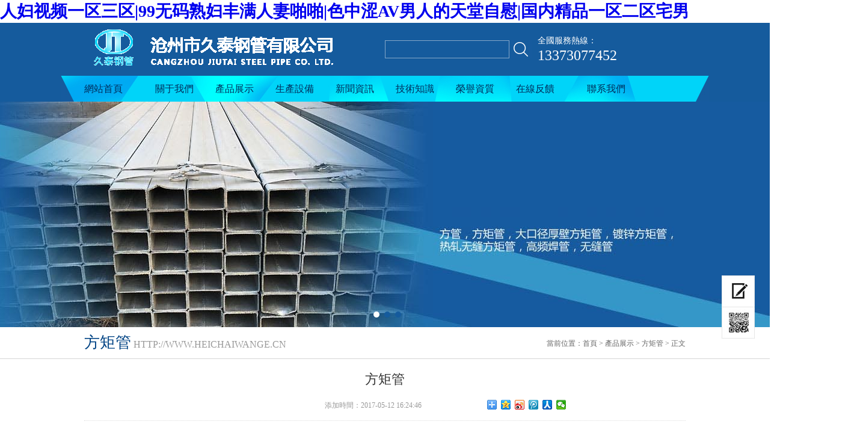

--- FILE ---
content_type: text/css
request_url: http://www.heichaiwange.cn/statics/webcss/css/style.css
body_size: 5569
content:
@charset "utf-8";

/* Style Reset
-----------------------------------------------------------------------------------------------------*/
*{ margin:0px; padding:0px;} 
html{overflow-x:hidden;}
body, div, dl, dt, dd, ul, ol, li, pre, code, form, fieldset, legend, input, button, textarea, blockquote 
{ font-size:14px;_background-image:url(about:blank);_background-attachment:fixed;font-family:'微软雅黑';}
input, button, textarea,select, optgroup, option { font-family: inherit; font-size: 100%; font-style: inherit; font-weight: inherit;}
ul, li, dl, dt, dd, ol { display: block; list-style: none; }
img{border:0;}
.clear {clear:both;height: 0; }
.clear-fix:after{content: "."; display: block; height: 0; font-size: 0; clear: both; visibility: hidden;}
a{text-decoration:none;outline:0;}
.noneBottomBorder{ border-bottom: none!important;}	
.noneTopBorder{ border-top: none!important;}
.backgroudW{ background: #fff; padding: 15px; margin: 24px 0px;}

/* header */
.header{ width:100%; position:relative; background: #155b9d; }
.top{
	position:relative;
	width:1000px;height:88px; margin:0 auto;}
.logo{float:left;width:500px; height:88px;}
.search{float:left;width:254px;height:30px; padding-top: 29px;}
.text{
	float:left;
	width:205px;height:28px;border:1px solid #85a7c8;
	color:#fff;font-size:12px;line-height:28px; text-indent: 20px;
	background: #155b9d;}
.btn1{
	float:left;
	width:37px;height:30px;border:none;
	background: url(../images/zoom.jpg) left top no-repeat;cursor:pointer; }
/* end search */ 	
.toptel{
	float:left;
	width:150px; height:36px; padding-top: 20px; 
	color:#ffffff; font-size: 14px; line-height: 20px; 
 }
.topyy{
	float:right;
	width:70px; height:36px; padding-top: 20px; 
	color:#ffffff; font-size: 14px; line-height: 10px; 
 }
.topyy a{
color:#155b9d; line-height:22px; font-size:14px; width:66px; height:22px; background-color:#ffffff; border: #CCCCCC 1px solid; display:block; text-align:center
 }
 .topyy a:hover{color:#ffffff; line-height:22px; font-size:14px; width:66px; height:22px; background-color:#155b9d; border: #ffffff 1px solid; display:block; text-align:center}
.toptel span{
	display: block;
	color: #ffffff;font-size:24px;line-height:28px;font-family:impact; }
/* end topbd */
.navgrp{
	position: relative; 
	width:100%;height:43px;margin:0 auto;
	background: url(../images/navbg.jpg) center top no-repeat;
}
.nav{position:relative;width:1000px;height:43px;margin: 0 auto;}
.nav li{
	 position: relative;float:left;text-align:left; 
	 width:100px;height:43px; display: block;  }
.nav li a{ 
	width:100px;height:43px;display:block;  
	color:#002e5c;font-size:16px;line-height:43px; text-align: center; 
}
/*.nav .menu a{
	width:100px;height:43px;display:block;
	color:#002e5c;font-size:16px; line-height:43px;text-align: center;}
.nav .on a{
	width:100px;height:43px;display:block;
	color:#002e5c;font-size:16px; line-height:43px;}*/
#navChild{ 
	position:absolute;left:0px; top:43px; width:92px; z-index:99; display: none;
	padding:4px 4px 0px 4px;background:#155b9d;}
#navChild a{
	position:relative; 
	width:92px; height: 36px; display:block;border-bottom: 1px solid #2479ca;
	color:#ffffff!important; font-size:14px;line-height:36px; text-align:center;}
#navChild a:hover{color:#00f8fe!important;background-image:none!important;}
/* end navgrp */
	 
.banner{
	position:relative;z-index: 12; 
	width:100%;height:375px;
 }
.bann{
	position:absolute; top:0px; left:50%; margin-left: -800px;
	width:1600px; height:375px;}
#focus {position:relative;width:1600px; height:375px; overflow:hidden;}
#focus ul {position:absolute;height:375px; }
#focus ul li {position:relative;float:left;width:1600px; height:375px; overflow:hidden; }
#focus ul li img{ display: block;margin: 0 auto;}
#focus .btn {position:absolute; width:100%; height:12px; left:0px; bottom:54px; text-align:center; z-index: 99;}
#focus .btn  span{width:10px; height: 10px;  display: inline-block; margin-left: 8px; background: #155b9d; border-radius: 50%;}
#focus .btn  span.on{background: #ffffff;}

/* end banner */
.claListBox{
	position:absolute; bottom:0px; left:0px;
	width: 100%; height: 50px;
	background: url(../images/bg.png);
}
.claListLeft,.claListRight{
	position: absolute;left:50%; bottom: 10px;
	width:16px; height: 30px;cursor:pointer;
}
.claListLeft{ margin-left: -516px;}
.claListRight{ margin-left: 500px;}
.claListUl{
	position: relative;
	width: 1000px; height: 50px; margin: 0 auto; overflow: hidden;
}
.claListUlList{
	position: absolute;left:0px; top: 0px;
	height: 50px;
}
.htmlpic2{ position:absolute; left:3000px; top:0px; /*background: #004384;*/}
.claListUl ul{ float:left;width: 1000px;}
.claListUl li a{
	 float:left;
	 width: 200px; height: 50px; display: block;
	 color:#ffffff;font-size:16px; line-height:50px; text-align: center;
}
.claListUl li a:hover{
	color:#00d4f9;
}
/* end bannerClaList */


.sectionB{ 
	position: relative;
	width: 100%; height: 152px; padding-top: 27px; border-top: 1px solid #d3d3d3; 
	background: url(../images/index_10.jpg);}
.section{position:relative; width:100%; margin:auto;  clear:both; overflow: hidden; }
.Ttitle { 
	position:relative;width:100%; height:70px; margin: 0 auto; 
	color:#004384;font-size:26px;line-height:70px; /*font-weight: bold;*/
}
.Ttitle span{color: #999999; font-size:16px; font-family:arial; text-transform: uppercase; font-weight: normal;}	
.Tmore a{
	position:absolute; right:0px; top:24px;
	width:75px; height:22px;  display: block;
	color: #004384; font-size: 14px; line-height: 22px;  text-align: center; font-weight: bold;
	background: url(../images/morebg.png) left top no-repeat;	
}
.Ttitle2 { 
	position:relative;width:100%; height:70px; margin: 0 auto; 
	color:#ffffff;font-size:26px;line-height:70px; /*font-weight: bold;*/
}
.Ttitle2 span{color: #31afee; font-size:16px; font-family:arial; text-transform: uppercase; font-weight: normal;}	
.Tmore2 a{
	position:absolute; right:0px; top:24px;
	width:75px; height:22px;  display: block;
	color: #ffffff; font-size: 14px; line-height: 22px;  text-align: center; font-weight: bold;
	background: url(../images/morebg2.png) left top no-repeat;	
}
.Foottitle { 
	position:relative;width:100%; height:50px; margin: 0 auto; border-bottom: 1px solid  #d5d5d5;
	color:#004384;font-size:26px;line-height:50px; /*font-weight: bold;*/
}
.Foottitle span{color: #999999; font-size:16px; font-family:arial; text-transform: uppercase; font-weight: normal;}	
/*end Ttitle*/



/* end picListBd */

.inProBd{ width:1000px;  margin: 0 auto;}
.proListPic {width:1000px; margin:0 auto; overflow: hidden; }
.proListPic ul li{ 
	position: relative;float:left;
	width:232px; height:238px; margin-right:24px; margin-bottom: 24px;
	overflow: hidden; }	
.proListPic ul li a{
	position: relative;
	width:232px; height:238px;display:block;
}
.proListPic ul li a:hover{background: #1a5b9b;}
.proListPic ul li a:hover .pic{border:1px solid #1a5b9b;}
.proListPic ul li a:hover .intro{ color: #ffffff;}
.proListPic ul li a:hover .intro span{ color: #00d4f9;}
.proListPic ul li .pic{position:relative;width:230px; height:173px;border:1px solid #c2c0c0; background: #ffffff;}
.proListPic ul li .intro{
	width:210px; height:60px; padding:0px 10px;overflow: hidden;
	color:#004384;color:#666666;font-size:14px;line-height:16px; text-align: left;   
}
.proListPic ul li .intro span{
	width:210px; height:36px; display: block;
	color:#004384;font-size:14px;line-height:44px; text-align:left;font-weight: bold;
}
/*end proListPic*/

.newsListBd{ position: relative; width: 1000px; margin: 0 auto;}
.newsList{ position:relative; width: 1000px; padding-top: 14px; margin-top: -28px;}
.newsx{ position:absolute;left:485px; top:14px;}        
.newsListDl{ 
	float: left;
	width: 500px; height: 100px; border-bottom:1px solid #d2d2d2;}
.newsListDl a{width: 495px; height: 100px; display:block;}
.newsListDl dt{ 
	float: left; width: 60px; height:54px;padding-top:4px;border:1px solid #1097bf; margin:20px 0px 0;
	color:#ffffff; font-size: 12px; line-height: 20px; text-align: center;
	background: #1a5b9b;
}	
.newsListDl dt span{display: block;color:#ffffff; font-size: 24px; line-height: 30px;}	
.newsListDl dd{float:left;  width:405px;  height:100px;padding-left: 15px;  }
.newsListDl .title {
	width: 405px; height: 30px; display: block; padding-top: 24px;
	color:#004384; font-size:14px; line-height:30px; font-weight: bold;}	
.newsListDl .intro{
	width: 405px; height: 20px; display: block; overflow: hidden;
	color:#666666; font-size:14px; line-height:20px;}
/* end newsListDl */	

#casePicUlId{position: relative; width: 1005px; height: 224px; overflow: hidden;}
#casePicUlId .casePicUlIdBox{ position: absolute; height: 224px;}
#casePicUlId .casePicUlIdBox ul{ float:left; }
.casePic .btn {position:absolute;left:0px; top:30px; width:900px; height:12px; padding-right: 100px; background: none; text-align: right;}
.casePic .btn span{ width: 12px; height: 12px; background: #ffffff; display: inline-block; margin-right: 5px;}
.casePic .btn span.on{ background:#19d1ff;}
.casebg{
	width: 100%; height: 330px;
	background: url(../images/casebg.jpg) left top no-repeat #1a5b9b;}
.casePic{ position:relative; width:1000px; margin: 0 auto; }
.casePicUl{width:1000px;height:224px; padding-right:5px; }
.casePicUl li{
	 position:relative;float:left;
	 width:220px; height:210px; border:1px solid #c9cbcd; padding: 12px 12px 0px 12px; margin-right: 5px;
	 background: #ffffff;
}
.casePicUl li a{ width:220px; height:210px; display: block;}
.casePicUl .pic{ width:218px; height:164px; border: 1px solid #c9cbcd;}
.casePicUl .pic img{ display: block;}
.casePicUl .title{
	width:220px; height:44px;
	color:#004384;font-size:14px;line-height:44px; font-weight: bold;}
/*end casePic*/



.companyl{
	float:left;
	width: 50%; height: 240px;
	background: #0989c9;
}
.companyr{
	float:left;
	width: 50%; height: 240px;
	background: #efefef;
}
.company{ 
	position: absolute; left:50%; top: 0px;
	width: 1000px; height: 240px;  margin-left:-500px;
	background: url(../images/combg.jpg) left top no-repeat #efefef;
}
.companyPic{
	float:left;
	width:290px;height:240px;
 	overflow:hidden;background:url(../images/img10.png) no-repeat;
}
.companyPic_in{
	margin:29px 0 0 33px;width:164px;height:164px;padding:3px;
	background:url(../images/img11.jpg) no-repeat;
}
.companyCon{
	float:left; 
	width:710px; height:240;} 	
.companyConFont{
	width: 688px; height: 110px; padding: 10px 20px; border: 1px dotted  #b3b3b3;
	color: #666666; font-size: 14px; line-height: 28px;
	overflow: hidden;
}
/*end company*/
	
.kcBox{width: 1000px; height: 264px; margin: 0 auto;}	
.knowList{
	float:left;
	width: 650px; height: 264px;
}
.knowListBox{width: 650px; height: 194px;}
.knowListPic{ float:left; width:218px; height: 164px; border: 1px solid #d0d0d0;}
.knowListUl{
	float:left;
	width: 410px; height: 164px; padding-left: 20px;
}
.knowListUl li{
	 width: 396px; height: 40px; padding-left: 14px; border-bottom: 1px solid #d2d2d2;
	 background: url(../images/newsbg.png) 4px center no-repeat;
}
.knowListUl li a{
	width: 396px; height: 40px; display: block;
	color: #666666; font-size: 14px; line-height: 40px;
}
.knowListUl li a:hover{
	color:#004384;
}
.knowListUl li a span{float:right}
.contact{ 
	float:left;
 	width:324px;height: 264px; margin-left: 24px;}
.contactnr{
	width:324px; height: 158px; overflow:hidden; line-height:30px;
}
.contactnr dl{width:324px; display:block;clear:both;}
.contactnr dl dt,.contactnr dl dd{color:#666666; font-size:14px;  line-height:32px; }
.contactnr dl dt{float:left; width:44px;  padding-left: 40px; }
.contactnr dl dd{float:left; width:240px;}
/* end contact */
	
/*end inMain*/

/* footerpic*/
.footPicBd{width:1000px;height: 290px;border-top:1px solid #d5d5d5;margin: 0px auto 0px  auto; }
.footPicList{ float:left;width:736px; height:290px; }
.footPicListUl {width:736px; height:209px; padding-top:18px;overflow: hidden; }
.footPicList ul li{float:left;width:230px; height:209px; margin-right: 24px;}
.footPicList ul li .pic{width:228px; height:171px;border:1px solid #c2c0c0;}
.footPicList ul li .title{
	width:208px;height:36px; padding:0 10px;
	color:#004384;line-height:34px;font-size:14px;  font-weight: bold; text-align: center;
}
.footCon{
	float:left;
	width: 240px; height: 290px; padding-left: 24px;
}
.footContactnr{width:240px; padding-top: 14px;  overflow:hidden;}
.footContactnr span{
	 display: block;
	 width: 230px; height: 38px; padding-left: 10px; 
	 color:#155b9d; font-size: 24px; line-height: 38px; font-family: impact;
}
.footContactnr dl{width:240px; display:block;clear:both;}
.footContactnr dl dt,.footContactnr dl dd{color:#666666; font-size:14px;  line-height:32px; }
.footContactnr dl dt{float:left; width:44px;  padding-left: 40px; }
.footContactnr dl dd{float:left; width:156px;}

/* footer*/
.footer{ width:100%;background: #404040; }
.linkBox{
	width: 100%; height:auto!important; height:42px; min-height: 42px; border-top:1px solid #d2d2d2;
	background:#ffffff;
}
.link{ 
	position: relative;
	width:1000px;height:auto!important; height:42px; min-height: 42px;  margin: 0px auto;
}
.linkTitle{
	float: left; position: relative;
	width: 84px; height: 42px;
	color: #004384; font-size: 14px;line-height: 42px; font-weight: bold;
}
.link_list{ 
	float: left; 
	width: 916px;height:auto!important; height:42px; min-height: 42px;}
.link_list a{
	float:left;
	display:inline-block;  padding-right: 40px;
	color:#565656;font-size:14px; line-height:42px;}
.link_list a:hover{color:#000000;}	
/*end link*/

.btnavlist{
	position: relative; 
	width: 1000px; height: 46px; margin: 0 auto; padding-top: 14px;
	color:#525252;
 }
.btnavlist a{
	display: inline-block;
	color:#ffffff;font-size:14px; line-height: 46px;   }
/*end btnavlist*/

.footOne{ width: 1000px; height: 60px; padding-top:15px; margin: 0 auto; }
.share{
	float:left;
	width:300px;height: 60px; }
.share li{ 
	position:relative;float:left;
	width: 150px; height: 40px;}
.share .list{width: 102px; height: 40px; line-height: 40px; padding-left: 48px; display: block;
	color:#bababa}	
.share .qq{background: url(../images/qq.png) left top no-repeat;}
.share .qq2{background: url(../images/share.png) left top no-repeat;}
.share a.list:hover{ color: #fff;}	
.shareList{ position: absolute;left:30px; top: 35px; z-index: 99; display: none;
	width:200px;}
.shareList a{ display: inline;}	

/*end share*/
.site{  
	float:left;
	width:155px;  height: 40px; padding-left: 45px; 
	color:#bababa; font-size:14px;
	background: url(../images/site.png) left top no-repeat;  }
.site a{ color:#bababa; line-height: 40px;  }
.site a:hover{color:#fff}
/*end site*/

.copyrightnr{ 
	width:1000px;margin: 0 auto;
	color:#bababa;font-size:12px; line-height:24px;  text-align: left;  }
.copyrightnr a{color:#bababa}
.copyrightnr a:hover{color:#ffffff}
/*end copy*/


/* 分页样式 contact*/
.sectionbg{ width:100%; margin:0 auto; position:relative; clear:both; overflow:hidden;}
.mainConTitleBox{width: 100%; height: 52px; border-bottom: 1px solid #d5d5d5;}
.mainConTitle{
	position: relative;
	width:1000px; height:52px;  margin: 0 auto;
	color: #004384;font-size: 26px; line-height: 52px;
}
.mainConTitle span{color: #999999;font-size: 16px; line-height: 52px; text-transform: uppercase;}
.mainConTitle .position {  
	position: absolute; right: 0px; bottom:0px;
	height:52px;  
	color: #666666; font-size: 12px;line-height:54px;}
.mainConTitle .position a{color:#666;}
.mainConTitle .position a:hover{color:#666666}
.mainConTitle .position span{ font-size: 12px;color:#666666}
.mainConTitle .position font{ font-size: 12px; color:#155b9d;}
 /*end mainConTitle*/

.proClaList{ width: 1000px; margin: 0 auto; padding: 12px 0px 10px 0px;}
.proClaList a{
	float:left;
	display:block;
	height:30px;padding:0px  24px; margin-right: 2px; margin-bottom: 2px;
	color: #ffffff; font-size: 14px;line-height:30px;
	background: #777777;
}
.proClaList a:hover{background: #155b9d;}
.proClaList a.menu{ font-weight: bold;}
.proClaList a.on{background: #155b9d;}

.proClaListChildBox{ width: 100%;background:#efefef;}
.proClaListChild{width: 1000px; margin: 0 auto 20px auto; padding:5px 0px;}
.proClaListChild a{
	float:left;display: block;
	height: 30px; margin-right: 20px;
	color: #333333; font-size: 14px;line-height:30px;
}
.proClaListChild a.on{color:#155b9d}

.main{position:relative; width:1000px; margin:0 auto;  }
.mainConList{width:1000px;margin:0 auto; }	
.mainConList .pic1{ 
	position: relative;float:left;
	width:232px; height:248px;margin-right:24px;margin-bottom: 24px;
	overflow: hidden; }
.mainConList .pic1 a{
	position: relative;
	width:232px; height:248px;display:block;
	color:#004384;font-size:14px;line-height:16px; text-align: left;  
}
.mainConList .pic1  .pic{position:relative;width:230px; height:173px;border:1px solid #c2c0c0; background: #ffffff;}
.mainConList .pic1  .intro{
	width:210px; height:70px; padding:0px 10px;overflow: hidden;
	color:#004384;color:#666666;font-size:14px;line-height:16px; text-align: left;   
}
.mainConList .pic1  .intro span{
	width:210px; height:36px; display: block; overflow: hidden;
	color:#666666;color:#004384;font-size:14px;line-height:40px; text-align:left;font-weight: bold;
}
.mainConList .pic1 a:hover{background: #1a5b9b;}
.mainConList .pic1 a:hover .pic{border:1px solid #1a5b9b;}	
.mainConList .pic1 a:hover .intro{ color: #ffffff;}
.mainConList .pic1 a:hover .intro span{ color: #00d4f9;}
 /*end pic1*/	

.mainConList .pic2{ width: 974px; height:120px;padding:13px; margin-bottom: 14px; background: #f0f0f0;}
.mainConList .pic2 dt{
	float: left; 
	width:160px; height:120px; border: 1px solid #c2c0c0; margin-right: 16px; }
.mainConList .pic2 dt img{ display:block;}
.mainConList .pic2 dd{ width:796px;height:120px;  float:left;}
.mainConList .pic2 .title{color:#004384;font-size:14px; line-height:40px; font-weight:bold;}
.mainConList .pic2 .intro{color:#666666;font-size:14px;line-height:20px}
.mainConList .pic2 .time{ color: #999999; font-size: 12px;line-height:28px}
.mainConList .pic2 a:hover{ background: #e5ebf1;}
.mainConList .pic2 a:hover .title{ color:#1561af}

/*end pic2*/

.mainConList ul{ width:1000px; padding-bottom:20px ;}
.mainConList ul li{
	width: 1000px; height: 80px; padding-top: 10px; padding-bottom: 10px;
	border-bottom:1px solid #d4dde3; }
.mainConList ul li a{width: 1000px;display: block;
	color:#004384; font-size:14px; line-height:40px; font-weight: bold; }
.mainConList ul li a:hover{text-decoration:underline;}
.mainConList ul li p{width:1000px;color:#666666;font-size:14px;line-height:20px}
/*end ul*/

.pglist{ width:100%;clear:both;height:80px; }
.pglist ul{ width:100%;text-align:left; padding-top:24px; border-top:1px solid #d2d2d2}
.pglist ul li{
	vertical-align: bottom; display:inline-block;*display:inline; *zoom:1;
 	width:30px;height:30px;*margin-left:5px;_display:inline; _zoom:1; _margin-left:5px;  border:1px solid #535353;
 	font-size:14px;line-height:30px; text-align:center; background:#535353}
.pglist ul li a{color:#fff; line-height:30px; display:block}
.pglist ul li.home,.pglist ul li.end{ width:60px; height:30px; border:1px  solid #535353;}
.pglist ul li.next,.pglist ul li.last{ 
	width:30px; height:30px;border:1px  solid #535353;
	font-size:24px;line-height: 30px;  font-family:'宋体'!important; font-weight:bold; }
.pglist ul li.on{background:#155b9d;border:1px  solid #155b9d;}
.pglist ul li.on a{color:#fff;}
.pglist ul li.nohover{background:#dfdfdf;border:1px  solid #dfdfdf;color:#535353;font-family:'微软雅黑';}
.pglist ul li.nohover a{color:#535353;}
/*end pglist*/

.mainContect{ 
	width: 1000px; margin: 0 auto;
	color:#666;font-size:14px;line-height:30px;overflow:hidden
	margin-top:16px; padding-top:16px; height:auto!important;min-height:360px;height:360px;word-wrap:break-word; word-break:break-all;
	background:#fff;}
.mainContect center{
	padding:20px 0 10px;display:block;overflow:hidden;
}
.mainContectTP{width: 1000px;}	
.mainContectTP .pic{
	float:left;
	width:420px;width:400px; height: 315px;height:300px; border:1px solid #d3d3d3;
}
.mainContectTP .pic img{margin:0 auto;}
.mainContectTP .titleMenu{
	float:left;float:right;
	width: 558px; width:568px;height: 317px; padding-left: 20px;
}
.mainContect .title{ 
	width:100%;
	color:#333333;font-size:22px; line-height:36px; }
.mainContect .title span{color:#999999; font-size:14px; padding-left: 10px;}
.mainContect .titleNews{ 
	width:100%;
	color:#333333;font-size:22px; line-height:36px; text-align: center; }
.mainContect .time{
	width:600px; height:40px;border-bottom:1px dotted #ddd;padding-top:10px;padding-left:400px;
	color:#999999;font-size:12px;line-height:30px; font-weight:normal}
.mainContect .timea{ float:left;width:270px; font-size:12px;}		
.mainContect .keyword{
	width:100%; padding: 4px 0px;
	color:#999999;font-size:12px; line-height:20px;
}
.mainContect .keyword span{ color:#666666; font-weight: bold;}
.mainContect .bdsharebuttonbox{ width: 100%; padding: 10px 0px;}
.mainContect .intro{
	color:#666666;font-size:14px; line-height:24px;
}
.mainContect .tel{
	width:100%; height: 50px; padding: 4px 0px;
	color:#155b9d; font-size: 18px; line-height:50px;
}
.mainContect .tel span{ font-size:24px; font-family: impact;}
.mainContect .con{ padding:20px 0px 20px 0px;line-height:30px;font-size:14px; color:#666;word-wrap:break-word; word-break:break-all;overflow:hidden}
.mainContect .conTitle{ width: 100%; border-bottom: 1px solid #c8c8c8;margin-bottom: 15px;}
.mainContect .conTitle span{ 
	width: 120px; height: 36px;display: block;
	color:#fff; font-size: 16px;line-height: 36px; text-align: center;
	background: #0b61a5;}
.mainContect .pgfy{
	 width:100%; border-top:1px solid #eaeaea; padding-top:20px;padding-bottom:20px; margin: 0 auto;}
.mainContect .pgfyl{float:left;  width:840px;}
.mainContect .pgfyl p{ color:#333333;font-size: 14px;}
.mainContect .pgfyl p a{ color:#333333; font-size: 14px;}
.mainContect .pgfyr{float:left;  width:160px;height:30px;text-align:center; margin-top: 16px; background:#155b9d;}
.mainContect .pgfyr a{ color:#ffffff;font-size:14px;}

.page{margin:15px 0; font-size:14px;float:left; width:98%;text-align:right; color:#6a6a6a;}
.page a { color:#383838; padding:0 10px;border: 1px solid #d9d9d9; margin:0 2px; background: #fff;}
.page *{ position:relative; border-radius:4px;display:inline-block; _zoom:1;_display:inline;vertical-align:middle;line-height:28px;height:28px;padding-bottom:1px; }
.page .bg{ font-weight: normal; margin:0 5px;}
.disabled{padding:0 10px;border: 1px solid #d5d5d5;color:#fff; background:#b1b1b1;}
.page .current { padding:0 10px;border: 1px solid #d5d5d5; color:#383838; margin:0 2px;  }


/* fixed */
.fixed{position:fixed;width:55px;height:212px;right:25px;bottom:50px;_position: absolute;_bottom:auto;_top:expression(eval(document.documentElement.scrollTop+document.documentElement.clientHeight-this.offsetHeight-(parseInt(this.currentStyle.marginTop, 10)||0)-(parseInt(this.currentStyle.marginBottom, 10)||0)));z-index:999;}
.fixed a{display:block;width:55px;height:53px;}
.book{background:url(../images/fixed.jpg) 0 0 no-repeat;}
.book:hover{background-position:-54px 0;}
.fixed a.codepic{background:url(../images/fixed.jpg) 0 -53px no-repeat;height:52px;}
.fixed a.codepic:hover{background-position:-54px -53px;}
.fixed div{position:relative;}
.fixed a.backup{background:url(../images/fixed.jpg) 0 -158px no-repeat;height:52px;}
.fixed a.backup:hover{background-position:-54px -158px;height:53px;}
.fixed div img{position:absolute;left:-196px;width:196px;height:196px;top:-106px;display:none;}

.searchred{ color:#f00 !important; margin:0 !important}

--- FILE ---
content_type: application/javascript
request_url: http://www.heichaiwange.cn/statics/webcss/js/inc.js
body_size: 6171
content:
$("document").ready(function(){
	$(".nav li:first-child").find("a").css("text-align","left");
	$(".nav li:last-child").find("a").css("text-align","right");
	$(".nav > li").hover(function(){
		//$(this).addClass("on");
	    $(this).children("div").stop(true,true).slideDown("fast");
	},function(){
	   // $(this).removeClass("on");
		$(this).children("div").stop(true,true).slideUp("fast");
	})
    $("#navChild a:last-child ").css("border-bottom","none") 
    
   // dingwei();
    
	var pgname = document.location.href;
		  pgname=pgname.replace(/\?.*$/,'')
		  pgname=pgname.replace(/^.*\//,'')
	if(pgname=="index.php"||pgname=="index.php#"||pgname==null||pgname==""){
		$(".banner").css("height","375px");
		$(".bann").css("height","375px");
		$("#focus").css("height","375px");
		$("#focus ul").css("height","375px");
		$("#focus ul li").css("height","375px");
	}else{
		$("#focus .btn").css("bottom","14px");
	}
  $(".proListPic ul li:nth-child(4n)").css("margin-right","0px");   	
  $(".casePicUl li:last-child").css("margin-right","0px");   	
	

	
  $(".contactnr dl:nth-child(1) dt").css("background","url(images/mobile.png) 14px 6px no-repeat");
  $(".contactnr dl:nth-child(2) dt").css("background","url(images/tel.png) 10px 4px no-repeat");
  $(".contactnr dl:nth-child(3) dt").css("background","url(images/mail.png) 10px 8px no-repeat");
  $(".contactnr dl:nth-child(4) dt").css("background","url(images/address.png) 12px 4px no-repeat");
  

  $(".footContactnr dl:nth-child(2) dt").css("background","url(images/mobile.png) 14px 6px no-repeat");
  $(".footContactnr dl:nth-child(3) dt").css("background","url(images/tel.png) 10px 4px no-repeat");
  $(".footContactnr dl:nth-child(4) dt").css("background","url(images/mail.png) 10px 8px no-repeat");
  $(".footContactnr dl:nth-child(5) dt").css("background","url(images/address.png) 12px 4px no-repeat");
	

  $(".shareDiv").hover(function(){
	 $(".shareList").css("display","block");	
  },function(){
	 $(".shareList").css("display","none");	
  })
  
  $(".share .qq").hover(function(){
  	$(this).css("background","url(images/qq2.png) left top no-repeat");
  },function(){
  	$(this).css("background","url(images/qq.png) left top no-repeat");
  });
  $(".share .qq2").hover(function(){
  	$(this).css("background","url(images/share2.png) left top no-repeat");
  },function(){
  	$(this).css("background","url(images/share.png) left top no-repeat");
  });
  $(".site").hover(function(){
  	$(this).css("background","url(images/site2.png) left top no-repeat");
  },function(){
  	$(this).css("background","url(images/site.png) left top no-repeat");
  });
  
  
   $('.backTop').click(function(){
		$('body,html').animate({scrollTop:0},500)
	});
   $('.codepic').hover(function(){$('.code').fadeIn()},function(){$('.code').fadeOut()});
	$('.backup').click(function(){
		$('body,html').animate({scrollTop:0},500)
	});
	$(".backup").hide();
	$(function() {
		$(window).scroll(function(){
			if ($(window).scrollTop()>500){
				$(".backup").fadeIn(1000);
			}else{
				$(".backup").fadeOut(1000);
			}
		});
	});
/* end index  jq  */

   $(".mainConList .pic1:nth-child(4n)").css("margin-right","0px");   	
  

   $(".pic2:last-child a").css("border-bottom","none");
   $(".mainConList ul li:last-child").css("border-bottom","none");


   $(".pglist ul li").not(".on").hover(function(){ $(this).addClass("on");},function(){$(this).removeClass("on");})
  
});



$("document").ready(function(){
	//case
	var page=1;
	var i=1;
	var box=$('.advPic ul');
	var n=$('.advPic li').length;
	var h=$('.advPic li').width();
	var pagetotal=Math.ceil(n/i);
	$('.picleft').bind('click',upwardsfn);
	$('.picright').bind('click',downfn);	
	function upwardsfn(){
		if(page>1){
			box.animate({ marginLeft : '+='+h }, "slow");
			page--;
			$(".picright").find("img").attr('src','images/advrightb.png');	
			if(page<=1){
				$('.picleft').find("img").attr('src','images/advleftw.png');
			}else{
				$('.picleft').find("img").attr('display','images/advleftb.png');	
			}
		}
	}
	function downfn(){
		if(pagetotal>page){
			box.animate({ marginLeft : '-='+h }, "slow");
			page++;
			$(".picleft").find("img").attr('src','images/advleftb.png');	
			if(page>=pagetotal){
				$('.picright').find("img").attr('src','images/advrightw.png');
			}else{
				$('.picright').find("img").attr('src','images/advrightb.png');	
			}
		}
	}

});


//导航定位
function dingwei(){
	var nav = document.getElementById("nav"); 
	var links = nav.getElementsByTagName("li"); 
	var lilen =$("#nav").find("li");
	
	var st2=new Array();
	var str1=new Array();
	var urrenturl = document.location.href; 	
	  urrenturl = urrenturl.replace("http://","");
	  urrenturlArr = urrenturl.split("/");
	  name = urrenturlArr[urrenturlArr.length-1];
	  st2 = name.split("_");
	var last = 0; 
	for (var i=0;i<links.length;i++) 
	{ 
	    linkurl =  lilen[i].getAttribute("rel"); 
		str1 = linkurl.split("/");
		var length2 = str1.length-1;
		str11 = str1[length2].split(".");
		 if(st2[0].indexOf(str11[0])!=-1) 
			{ 
			 last = i; 
			}
	} 
	links[last].className = "menu";
}
function scrolling(a,b,c){
	var speedp=30;
	var tabp=document.getElementById(a);
	var tab1p=document.getElementById(b);
	var tab2p=document.getElementById(c);
	tab2p.innerHTML=tab1p.innerHTML;
	function Marqueep(){
	if(tab2p.offsetWidth-tabp.scrollLeft<=0)
	tabp.scrollLeft-=tab1p.offsetWidth
	else{
	tabp.scrollLeft++;
	}
	}
	var MyMarp=setInterval(Marqueep,speedp);
	tabp.onmouseover=function() {clearInterval(MyMarp)};
	tabp.onmouseout=function() {MyMarp=setInterval(Marqueep,speedp)};
}

function upscrolling(){
	var speed=40;
	sdemo2.innerHTML = sdemo1.innerHTML;
	function Marquee(){
		if(sdemo2.offsetHeight - sdemo.scrollTop <= 0) {
			sdemo.scrollTop -= sdemo1.offsetHeight;
		} else{
			sdemo.scrollTop++;
		}
	}
	var MyMar = setInterval(Marquee,speed);
	sdemo.onmouseover = function(){ clearInterval(MyMar); }
	sdemo.onmouseout = function(){ MyMar=setInterval(Marquee,speed) }
}



--- FILE ---
content_type: application/javascript
request_url: http://www.heichaiwange.cn/statics/webcss/js/arrow.js
body_size: 3464
content:
$("document").ready(function(){
	/***不需要自动滚动，去掉即可***/
	/*var time = window.setInterval(function(){
		$('.claListRight').click();	
	},5000);
	$('.claListUlList').mouseover(function() {
			clearInterval(time);
		});
	$('.claListUlList').mouseout(function(){
		  time = window.setInterval(function(){
			$('.claListRight').click();	
		 },5000);
	});
	
	$('.claListLeft').mouseover(function() {
			clearInterval(time);
		});
	$('.claListLeft').mouseout(function(){
		  time = window.setInterval(function(){
			$('.claListLeft').click();	
		 },5000);
	});
	$('.claListRight').mouseover(function() {
			clearInterval(time);
		});
	$('.claListRight').mouseout(function(){
		  time = window.setInterval(function(){
			$('.claListRight').click();	
		 },5000);
	});*/
	/***不需要自动滚动，去掉即可***/
	var page=1;
	var i=1;
	var box=$('.claListUlList');
	var h=$('.claListUlList ul').width();
	var pagetotal= $('.claListUlList ul').length;
	$(".claListUlList").css("width",pagetotal*h+"px");
	$('.htmlpic2').html($('.htmlpic1').html());//复制内容
   // document.getElementById("a").innerHTML =  document.getElementById("b").innerHTML;
    w = pagetotal*1000;	
    //alert(w);
	$('.claListLeft').bind('click',upwardsfn);
	$('.claListRight').bind('click',downfn);	
	function upwardsfn(){
		/*
		if($('.htmlpic1,.htmlpic2').is(':animated')){
			$('.htmlpic1,.htmlpic2').stop(true,true);
		}*/
		/*if(page>1){
			box.animate({ marginLeft : '+='+h }, "slow");
			page--;
		}*/
		if($('.htmlpic2,.htmlpic1').is(':animated')){
			$('.htmlpic2,.htmlpic1').stop(true,true);
		}
		if($('.claListUlList ul').length>2){
			ml = parseInt($('.htmlpic1').css('left'));
			sl = parseInt($('.htmlpic2').css('left'));
		   // alert(ml);
			if(ml<=0 && ml>w*-1){
				//alert("aa");
				$('.htmlpic2').css({left: w * -1 + 'px'});
				$('.htmlpic1').animate({left: ml + 1000 + 'px'},'slow');				
				if(ml==0){
					$('.htmlpic2').animate({left: (w - 1000) * -1 + 'px'},'slow');
				}
			}else{
				//alert("s1="+sl);
				$('.htmlpic1').css({left: w * -1 + 'px'});
				$('.htmlpic2').animate({left: sl + 1000 + 'px'},'slow');
				if(sl==0){
					$('.htmlpic1').animate({left: ml+1000+'px'},'slow');
				}
			}
		}
	}
	function downfn(){
		/*
		if(pagetotal>page){
			box.animate({ marginLeft : '-='+h }, "slow");
			page++;
		}*/
		if($('.htmlpic1,.htmlpic2').is(':animated')){
			$('.htmlpic1,.htmlpic2').stop(true,true);
		}
		if($('.claListUlList ul').length>2){//多于4张图片
			ml = parseInt($('.htmlpic1').css('left'));//默认图片ul位置
			sl = parseInt($('.htmlpic2').css('left'));//交换图片ul位置
			if(ml<=0 && ml>w*-1){//默认图片显示时
			  // alert("aa");
				$('.htmlpic2').css({left: '1000px'});//交换图片放在显示区域右侧
				$('.htmlpic1').animate({left: ml - 1000 + 'px'},'slow');//默认图片滚动				
				if(ml==(w-1000)*-1){//默认图片最后一屏时
					$('.htmlpic2').animate({left: '0px'},'slow');//交换图片滚动
				}
			}else{//交换图片显示时
			   // alert("bb");
				$('.htmlpic1').css({left: '1000px'})//默认图片放在显示区域右
				$('.htmlpic2').animate({left: sl - 1000 + 'px'},'slow');//交换图片滚动
				if(sl==(w-1000)*-1){//交换图片最后一屏时
					$('.htmlpic1').animate({left: '0px'},'slow');//默认图片滚动
				}
			}
		}

	}

});
